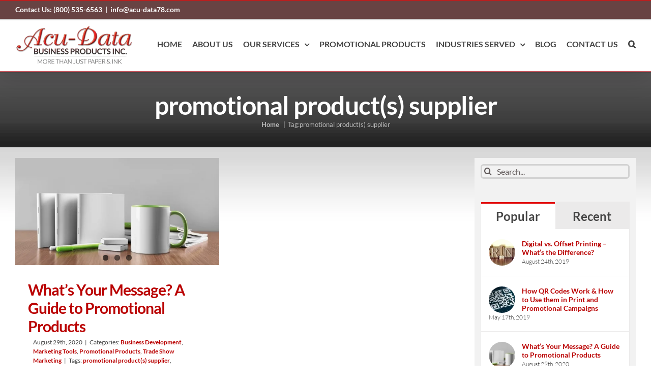

--- FILE ---
content_type: text/html; charset=UTF-8
request_url: https://www.acu-data78.com/tag/promotional-products-supplier-2/
body_size: 23020
content:
<!DOCTYPE html>
<html class="avada-html-layout-wide avada-html-header-position-top avada-html-is-archive awb-scroll" lang="en-US" prefix="og: http://ogp.me/ns# fb: http://ogp.me/ns/fb#">
<head>
	<meta http-equiv="X-UA-Compatible" content="IE=edge" />
	<meta http-equiv="Content-Type" content="text/html; charset=utf-8"/>
	<meta name="viewport" content="width=device-width, initial-scale=1, maximum-scale=1" />
	<title>promotional product(s) supplier &#8211; Acu-Data Business Products Inc.</title>
<meta name='robots' content='max-image-preview:large' />
<link rel="alternate" type="application/rss+xml" title="Acu-Data Business Products Inc. &raquo; Feed" href="https://www.acu-data78.com/feed/" />
<link rel="alternate" type="application/rss+xml" title="Acu-Data Business Products Inc. &raquo; Comments Feed" href="https://www.acu-data78.com/comments/feed/" />
					<link rel="shortcut icon" href="https://www.acu-data78.com/wp-content/uploads/2016/05/favicon.png" type="image/x-icon" />
		
					<!-- Apple Touch Icon -->
			<link rel="apple-touch-icon" sizes="180x180" href="https://www.acu-data78.com/wp-content/uploads/2016/05/favicon-2.png">
		
					<!-- Android Icon -->
			<link rel="icon" sizes="192x192" href="https://www.acu-data78.com/wp-content/uploads/2016/05/favicon-1.png">
		
					<!-- MS Edge Icon -->
			<meta name="msapplication-TileImage" content="https://www.acu-data78.com/wp-content/uploads/2016/05/favicon-3.png">
				<link rel="alternate" type="application/rss+xml" title="Acu-Data Business Products Inc. &raquo; promotional product(s) supplier Tag Feed" href="https://www.acu-data78.com/tag/promotional-products-supplier-2/feed/" />
				
		<meta property="og:locale" content="en_US"/>
		<meta property="og:type" content="article"/>
		<meta property="og:site_name" content="Acu-Data Business Products Inc."/>
		<meta property="og:title" content="  promotional product(s) supplier"/>
				<meta property="og:url" content="https://www.acu-data78.com/what-is-your-message-a-guide-to-promotional-products/"/>
																				<meta property="og:image" content="https://www.acu-data78.com/wp-content/uploads/2017/08/promotional-products-01.jpg"/>
		<meta property="og:image:width" content="1900"/>
		<meta property="og:image:height" content="1000"/>
		<meta property="og:image:type" content="image/jpeg"/>
				<!-- Shareaholic - https://www.shareaholic.com -->
<link rel='preload' href='//cdn.shareaholic.net/assets/pub/shareaholic.js' as='script'/>
<script data-no-minify='1' data-cfasync='false'>
_SHR_SETTINGS = {"endpoints":{"local_recs_url":"https:\/\/www.acu-data78.com\/wp-admin\/admin-ajax.php?action=shareaholic_permalink_related","ajax_url":"https:\/\/www.acu-data78.com\/wp-admin\/admin-ajax.php","share_counts_url":"https:\/\/www.acu-data78.com\/wp-admin\/admin-ajax.php?action=shareaholic_share_counts_api"},"site_id":"e3d352131ba36ec10f882cbda2df874b"};
</script>
<script data-no-minify='1' data-cfasync='false' src='//cdn.shareaholic.net/assets/pub/shareaholic.js' data-shr-siteid='e3d352131ba36ec10f882cbda2df874b' async ></script>

<!-- Shareaholic Content Tags -->
<meta name='shareaholic:site_name' content='Acu-Data Business Products Inc.' />
<meta name='shareaholic:language' content='en-US' />
<meta name='shareaholic:article_visibility' content='private' />
<meta name='shareaholic:site_id' content='e3d352131ba36ec10f882cbda2df874b' />
<meta name='shareaholic:wp_version' content='9.7.13' />

<!-- Shareaholic Content Tags End -->
<style id='wp-img-auto-sizes-contain-inline-css' type='text/css'>
img:is([sizes=auto i],[sizes^="auto," i]){contain-intrinsic-size:3000px 1500px}
/*# sourceURL=wp-img-auto-sizes-contain-inline-css */
</style>
<style id='wp-emoji-styles-inline-css' type='text/css'>

	img.wp-smiley, img.emoji {
		display: inline !important;
		border: none !important;
		box-shadow: none !important;
		height: 1em !important;
		width: 1em !important;
		margin: 0 0.07em !important;
		vertical-align: -0.1em !important;
		background: none !important;
		padding: 0 !important;
	}
/*# sourceURL=wp-emoji-styles-inline-css */
</style>
<style id='woocommerce-inline-inline-css' type='text/css'>
.woocommerce form .form-row .required { visibility: visible; }
/*# sourceURL=woocommerce-inline-inline-css */
</style>
<link rel='stylesheet' id='brands-styles-css' href='https://www.acu-data78.com/wp-content/plugins/woocommerce/assets/css/brands.css?ver=10.3.7' type='text/css' media='all' />
<link rel='stylesheet' id='fusion-dynamic-css-css' href='https://www.acu-data78.com/wp-content/uploads/fusion-styles/e41e2d441205e7f8195dd5a3e5fd5d21.min.css?ver=3.14' type='text/css' media='all' />
<!--n2css--><!--n2js--><script type="text/javascript" src="https://www.acu-data78.com/wp-includes/js/jquery/jquery.min.js?ver=3.7.1" id="jquery-core-js"></script>
<script type="text/javascript" src="https://www.acu-data78.com/wp-includes/js/jquery/jquery-migrate.min.js?ver=3.4.1" id="jquery-migrate-js"></script>
<script type="text/javascript" src="https://www.acu-data78.com/wp-content/plugins/woocommerce/assets/js/jquery-blockui/jquery.blockUI.min.js?ver=2.7.0-wc.10.3.7" id="wc-jquery-blockui-js" defer="defer" data-wp-strategy="defer"></script>
<script type="text/javascript" id="wc-add-to-cart-js-extra">
/* <![CDATA[ */
var wc_add_to_cart_params = {"ajax_url":"/wp-admin/admin-ajax.php","wc_ajax_url":"/?wc-ajax=%%endpoint%%","i18n_view_cart":"View cart","cart_url":"https://www.acu-data78.com/cart/","is_cart":"","cart_redirect_after_add":"yes"};
//# sourceURL=wc-add-to-cart-js-extra
/* ]]> */
</script>
<script type="text/javascript" src="https://www.acu-data78.com/wp-content/plugins/woocommerce/assets/js/frontend/add-to-cart.min.js?ver=10.3.7" id="wc-add-to-cart-js" defer="defer" data-wp-strategy="defer"></script>
<script type="text/javascript" src="https://www.acu-data78.com/wp-content/plugins/woocommerce/assets/js/js-cookie/js.cookie.min.js?ver=2.1.4-wc.10.3.7" id="wc-js-cookie-js" defer="defer" data-wp-strategy="defer"></script>
<script type="text/javascript" id="woocommerce-js-extra">
/* <![CDATA[ */
var woocommerce_params = {"ajax_url":"/wp-admin/admin-ajax.php","wc_ajax_url":"/?wc-ajax=%%endpoint%%","i18n_password_show":"Show password","i18n_password_hide":"Hide password"};
//# sourceURL=woocommerce-js-extra
/* ]]> */
</script>
<script type="text/javascript" src="https://www.acu-data78.com/wp-content/plugins/woocommerce/assets/js/frontend/woocommerce.min.js?ver=10.3.7" id="woocommerce-js" defer="defer" data-wp-strategy="defer"></script>
<link rel="https://api.w.org/" href="https://www.acu-data78.com/wp-json/" /><link rel="alternate" title="JSON" type="application/json" href="https://www.acu-data78.com/wp-json/wp/v2/tags/100" /><link rel="EditURI" type="application/rsd+xml" title="RSD" href="https://www.acu-data78.com/xmlrpc.php?rsd" />
<meta name="generator" content="WordPress 6.9" />
<meta name="generator" content="WooCommerce 10.3.7" />
<style type="text/css" id="css-fb-visibility">@media screen and (max-width: 640px){.fusion-no-small-visibility{display:none !important;}body .sm-text-align-center{text-align:center !important;}body .sm-text-align-left{text-align:left !important;}body .sm-text-align-right{text-align:right !important;}body .sm-text-align-justify{text-align:justify !important;}body .sm-flex-align-center{justify-content:center !important;}body .sm-flex-align-flex-start{justify-content:flex-start !important;}body .sm-flex-align-flex-end{justify-content:flex-end !important;}body .sm-mx-auto{margin-left:auto !important;margin-right:auto !important;}body .sm-ml-auto{margin-left:auto !important;}body .sm-mr-auto{margin-right:auto !important;}body .fusion-absolute-position-small{position:absolute;top:auto;width:100%;}.awb-sticky.awb-sticky-small{ position: sticky; top: var(--awb-sticky-offset,0); }}@media screen and (min-width: 641px) and (max-width: 1024px){.fusion-no-medium-visibility{display:none !important;}body .md-text-align-center{text-align:center !important;}body .md-text-align-left{text-align:left !important;}body .md-text-align-right{text-align:right !important;}body .md-text-align-justify{text-align:justify !important;}body .md-flex-align-center{justify-content:center !important;}body .md-flex-align-flex-start{justify-content:flex-start !important;}body .md-flex-align-flex-end{justify-content:flex-end !important;}body .md-mx-auto{margin-left:auto !important;margin-right:auto !important;}body .md-ml-auto{margin-left:auto !important;}body .md-mr-auto{margin-right:auto !important;}body .fusion-absolute-position-medium{position:absolute;top:auto;width:100%;}.awb-sticky.awb-sticky-medium{ position: sticky; top: var(--awb-sticky-offset,0); }}@media screen and (min-width: 1025px){.fusion-no-large-visibility{display:none !important;}body .lg-text-align-center{text-align:center !important;}body .lg-text-align-left{text-align:left !important;}body .lg-text-align-right{text-align:right !important;}body .lg-text-align-justify{text-align:justify !important;}body .lg-flex-align-center{justify-content:center !important;}body .lg-flex-align-flex-start{justify-content:flex-start !important;}body .lg-flex-align-flex-end{justify-content:flex-end !important;}body .lg-mx-auto{margin-left:auto !important;margin-right:auto !important;}body .lg-ml-auto{margin-left:auto !important;}body .lg-mr-auto{margin-right:auto !important;}body .fusion-absolute-position-large{position:absolute;top:auto;width:100%;}.awb-sticky.awb-sticky-large{ position: sticky; top: var(--awb-sticky-offset,0); }}</style>	<noscript><style>.woocommerce-product-gallery{ opacity: 1 !important; }</style></noscript>
			<style type="text/css" id="wp-custom-css">
			.fusion-logo img {
    max-width: 230px;
	  height:auto!important;
}

.fusion-header {
    height: auto!important;
}

header.fusion-header-wrapper.fusion-header-shadow ul#menu-main-new {
    padding-top: 12px !important;
    padding-bottom: 12px !important;
}
header.fusion-header-wrapper.fusion-header-shadow.fusion-is-sticky ul#menu-main-new {
    padding-top: 0px !important;
}
@media only screen and (max-width: 768px) and (min-width: 540px)  {
	.page-id-11327 h1#slide-12-layer-2 div {
    font-size: 42px !important;
    line-height: 46px !important;
}
}
@media only screen and (max-width: 1024px) and (min-width: 769px)  {.page-id-11327 h1#slide-12-layer-2 div {
    font-size: 60px !important;
}}
@media only screen and (max-width: 480px) {
	.page-id-11327 h1#slide-12-layer-2 div {
    font-size: 22px !important;
    line-height: 24px !important;
}
.page-id-11327 div#slide-12-layer-3 div {
    font-size: 18px !important;
    margin-left: -43px !important;
}
.page-id-11327 #slide-12-layer-8 a {
    box-shadow: 0 1px 0 #ffffff inset, 0 5px 0 #780404, 1px 7px 7px 3px rgba(0, 0, 0, 0.3) !important;
    background: #d83131;
    width: 165px !important;
    margin-right: 0px !important;
    display: inline;
    border-radius: 27px;
    color: #fff;
    background-image: linear-gradient( to top, #9e1616, #d83131 );
    border-color: #ffffff;
    font-size: 12px !important;
    float: left;
    margin-left: -84px !important;
    text-align: center !important;
    padding: 17px 40px !important;
}
.page-id-11327 #slide-12-layer-9 a {
    box-shadow: 0 1px 0 #ffffff inset, 0 5px 0 #780404, 1px 7px 7px 3px rgba(0, 0, 0, 0.3) !important;
    background: #d83131;
    width: 163px !important;
    margin-right: 39px !important;
    display: inline;
    border-radius: 27px;
    color: #fff;
    background-image: linear-gradient( to top, #9e1616, #d83131 );
    border-color: #ffffff;
    border-width: 0px;
    float: left;
    text-align: center !important;
    padding: 17px 40px !important;
    font-size: 12px !important;
}
.page-id-11327 div#slide-12-layer-5 {
    display: none !important;
}
	div#slide-12-layer-3 {
    margin-top: -20px !important;
}
div#slide-12-layer-8,div#slide-12-layer-9 {
    margin-top: -31px !important;
}
}
.crellyslider {
    margin: 0 auto;
    position: relative;
    white-space: unset !important;
}
div#slide-12-layer-5,h1#slide-12-layer-2 div,h1#slide-12-layer-2,div#slide-12-layer-3 div {
    white-space: unset !important;
}
@media only screen and (max-width: 768px) and (min-width: 467px)  {
#slide-12-layer-8 a {
    width: 152px !important;
    margin-right: 34px !important;
    display: inline;
    font-size: 14px !important;
}
}
@media only screen and (max-width: 765px) and (min-width: 467px)  {
.tp-caption.tp-hidden-caption, .tp-forcenotvisible, .tp-hide-revslider, .tp-parallax-wrap.tp-hidden-caption {
   visibility: visible !important;
    display: block !important;
}

}
#slider-6-slide-12-layer-8 a{
    box-shadow: 0 1px 0 #ffffff inset, 0 5px 0 #780404, 1px 7px 7px 3px rgba(0, 0, 0, 0.3) !important;
    background: #d83131;
    width: 250px !important;
    margin-right: 26px !important;
    display: inline;
    border-radius: 27px;
    color: #fff;
    background-image: linear-gradient( to top, #9e1616, #d83131 );
    border-color: #ffffff;
    border-width: 0px;
    float: left;
    text-align: center !important;
    padding: 17px 40px !important;
    transition: none 0s ease 0s;
    text-align: inherit;
    line-height: 22px;
    border-width: 0px;
    margin: 0px 26px 0px 0px;
    letter-spacing: 0px;
    font-weight: 600;
    font-size: 20px;
}
#slider-6-slide-12-layer-9 a{
    box-shadow: 0 1px 0 #ffffff inset, 0 5px 0 #780404, 1px 7px 7px 3px rgba(0, 0, 0, 0.3) !important;
    background: #d83131;
    width: 250px !important;
    margin-right: 26px !important;
    display: inline;
    border-radius: 27px;
    color: #fff;
    background-image: linear-gradient( to top, #9e1616, #d83131 );
    border-color: #ffffff;
    border-width: 0px;
    float: left;
    text-align: center !important;
    padding: 17px 40px !important;
    transition: none 0s ease 0s;
    text-align: inherit;
    line-height: 22px;
    border-width: 0px;
    margin: 0px 26px 0px 0px;
    letter-spacing: 0px;
    font-weight: 600;
    font-size: 20px;
}

/* -------SMART SLIDER------ */

.n-uc-T41ApbK0NWJ4 {
background-color: rgba(2, 2, 2, 0.5) !important;
background-blend-mode: overlay !important;
}

.main-header-text h1{
	font-family: Lato, Arial, Helvetica, "sans-serif" !important;
    height: auto !important;
    color: rgb(255, 255, 255) !important;
    text-decoration: none !important;
    white-space: normal;
    width: 100% !important;
    min-height: 0px;
    min-width: 0px;
    max-height: none;
    max-width: none;
    text-align: center !important;
    line-height: 40px !important;
    letter-spacing: -1px !important;
    font-weight: 700 !important;
    font-size: 75px !important;
    backdrop-filter: none;
    filter: none;
    transform-origin: 50% 50%;
    opacity: 1;
    transform: translate(0px, 0px);
    visibility: visible;
	text-shadow: rgb(0, 0, 0) 2px 2px 4px !important;
}

.second-heading p{
	z-index: 6;
    font-family: Lato, Arial, Helvetica, "sans-serif" !important;
    height: auto;
    width: auto;
    text-decoration: none;
    white-space: nowrap !important;
    min-height: 0px !important;
    min-width: 0px !important;
    max-height: none;
    max-width: none;
    text-align: inherit;
    line-height: 22px !important;
    letter-spacing: -1px !important;
    font-weight: 900;
    font-size: 40px !important;
    backdrop-filter: none !important;
    filter: none !important;
    transform-origin: 50% 50% !important;
    opacity: 1 !important;
    transform: translate(0px, 0px) !important;
    visibility: visible !important;
	color:#FF0000 !important;text-shadow:2px 2px 4px #000000 !important;
}
.two-buttons-header a{
	box-shadow: 0 1px 0 #ffffff inset, 0 5px 0 #780404, 1px 7px 7px 3px rgba(0, 0, 0, 0.3) !important;
    background: #d83131 !important;
    width: 200px !important;
/*     margin-right: 26px !important; */
    display: inline !important;
    border-radius: 29px !important;
    color: #fff;
    background-image: linear-gradient( to top, #9e1616, #d83131 ) !important;
    border-color: #ffffff !important;
    border-width: 0px !important;
    float: left !important;
    text-align: center !important;
    padding: 17px 25px !important;
    transition: none 0s ease 0s;
    text-align: inherit;
    line-height: 26px !important;
    border-width: 0px !important;
    letter-spacing: 0px !important;
    font-weight: 600 !important;
    font-size: 20px !important;
	max-width:250px !important;
	
}
.two-buttons-header div a {
    margin: 0px 20px;
}
@media only screen and (max-width: 480px) {
.second-heading div div p {
    font-size: 20px !important;
	letter-spacing:-1px !important;
}
	
	.main-header-text h1{
		font-size: 35px !important;
		line-height:1em !important
		
	}
	
	.header-paragh-style p{
		font-size: 13px !important;
		line-height:16px !important;
		max-height:328px !important;
	}
	
	.two-buttons-header a{
		margin-right 0px !important
	}
	

}

@media only screen and (max-width: 1024px) and (min-width: 769px) {
	.main-header-text h1{
		font-size: 60px !important;
		line-height:65px !important
		
	}
	
}

@media only screen and (max-width: 768px) and (min-width: 481px)  {
	
.second-heading div div p {
    font-size: 30px !important;
	letter-spacing:-1px !important;
}
	
	.main-header-text h1{
		font-size: 39px !important;
		line-height:44px !important
		
	}
	
	.header-paragh-style p{
		font-size: 19px !important;
		line-height:27px !important;
		max-height:328px !important;
	}
	
	.two-buttons-header a{
		margin-right 0px !important
	}
	
}		</style>
				<script type="text/javascript">
			var doc = document.documentElement;
			doc.setAttribute( 'data-useragent', navigator.userAgent );
		</script>
		<!-- Google tag (gtag.js) -->
<script async src="https://www.googletagmanager.com/gtag/js?id=G-67TCKHCM1S"></script>
<script>
  window.dataLayer = window.dataLayer || [];
  function gtag(){dataLayer.push(arguments);}
  gtag('js', new Date());

  gtag('config', 'G-67TCKHCM1S');
</script>
	<!--script src="//ajax.googleapis.com/ajax/libs/jquery/1.11.0/jquery.min.js"></script-->

	<meta name="google-site-verification" value="DkSkYDHT8WTsoYz3GlQW9CqszBudxsBq9VNVvbvofdc" />

<meta name="msvalidate.01" content="7A48E7DE6F3CA16D5808984FC0924669" />

<link rel="stylesheet" href="https://cdnjs.cloudflare.com/ajax/libs/font-awesome/4.7.0/css/font-awesome.min.css">	
<link rel='stylesheet' id='wc-blocks-style-css' href='https://www.acu-data78.com/wp-content/plugins/woocommerce/assets/client/blocks/wc-blocks.css?ver=wc-10.3.7' type='text/css' media='all' />
<style id='global-styles-inline-css' type='text/css'>
:root{--wp--preset--aspect-ratio--square: 1;--wp--preset--aspect-ratio--4-3: 4/3;--wp--preset--aspect-ratio--3-4: 3/4;--wp--preset--aspect-ratio--3-2: 3/2;--wp--preset--aspect-ratio--2-3: 2/3;--wp--preset--aspect-ratio--16-9: 16/9;--wp--preset--aspect-ratio--9-16: 9/16;--wp--preset--color--black: #000000;--wp--preset--color--cyan-bluish-gray: #abb8c3;--wp--preset--color--white: #ffffff;--wp--preset--color--pale-pink: #f78da7;--wp--preset--color--vivid-red: #cf2e2e;--wp--preset--color--luminous-vivid-orange: #ff6900;--wp--preset--color--luminous-vivid-amber: #fcb900;--wp--preset--color--light-green-cyan: #7bdcb5;--wp--preset--color--vivid-green-cyan: #00d084;--wp--preset--color--pale-cyan-blue: #8ed1fc;--wp--preset--color--vivid-cyan-blue: #0693e3;--wp--preset--color--vivid-purple: #9b51e0;--wp--preset--color--awb-color-1: rgba(255,255,255,1);--wp--preset--color--awb-color-2: rgba(249,249,251,1);--wp--preset--color--awb-color-3: rgba(242,243,245,1);--wp--preset--color--awb-color-4: rgba(101,189,125,1);--wp--preset--color--awb-color-5: rgba(25,143,217,1);--wp--preset--color--awb-color-6: rgba(67,69,73,1);--wp--preset--color--awb-color-7: rgba(33,35,38,1);--wp--preset--color--awb-color-8: rgba(20,22,23,1);--wp--preset--gradient--vivid-cyan-blue-to-vivid-purple: linear-gradient(135deg,rgb(6,147,227) 0%,rgb(155,81,224) 100%);--wp--preset--gradient--light-green-cyan-to-vivid-green-cyan: linear-gradient(135deg,rgb(122,220,180) 0%,rgb(0,208,130) 100%);--wp--preset--gradient--luminous-vivid-amber-to-luminous-vivid-orange: linear-gradient(135deg,rgb(252,185,0) 0%,rgb(255,105,0) 100%);--wp--preset--gradient--luminous-vivid-orange-to-vivid-red: linear-gradient(135deg,rgb(255,105,0) 0%,rgb(207,46,46) 100%);--wp--preset--gradient--very-light-gray-to-cyan-bluish-gray: linear-gradient(135deg,rgb(238,238,238) 0%,rgb(169,184,195) 100%);--wp--preset--gradient--cool-to-warm-spectrum: linear-gradient(135deg,rgb(74,234,220) 0%,rgb(151,120,209) 20%,rgb(207,42,186) 40%,rgb(238,44,130) 60%,rgb(251,105,98) 80%,rgb(254,248,76) 100%);--wp--preset--gradient--blush-light-purple: linear-gradient(135deg,rgb(255,206,236) 0%,rgb(152,150,240) 100%);--wp--preset--gradient--blush-bordeaux: linear-gradient(135deg,rgb(254,205,165) 0%,rgb(254,45,45) 50%,rgb(107,0,62) 100%);--wp--preset--gradient--luminous-dusk: linear-gradient(135deg,rgb(255,203,112) 0%,rgb(199,81,192) 50%,rgb(65,88,208) 100%);--wp--preset--gradient--pale-ocean: linear-gradient(135deg,rgb(255,245,203) 0%,rgb(182,227,212) 50%,rgb(51,167,181) 100%);--wp--preset--gradient--electric-grass: linear-gradient(135deg,rgb(202,248,128) 0%,rgb(113,206,126) 100%);--wp--preset--gradient--midnight: linear-gradient(135deg,rgb(2,3,129) 0%,rgb(40,116,252) 100%);--wp--preset--font-size--small: 12px;--wp--preset--font-size--medium: 20px;--wp--preset--font-size--large: 24px;--wp--preset--font-size--x-large: 42px;--wp--preset--font-size--normal: 16px;--wp--preset--font-size--xlarge: 32px;--wp--preset--font-size--huge: 48px;--wp--preset--spacing--20: 0.44rem;--wp--preset--spacing--30: 0.67rem;--wp--preset--spacing--40: 1rem;--wp--preset--spacing--50: 1.5rem;--wp--preset--spacing--60: 2.25rem;--wp--preset--spacing--70: 3.38rem;--wp--preset--spacing--80: 5.06rem;--wp--preset--shadow--natural: 6px 6px 9px rgba(0, 0, 0, 0.2);--wp--preset--shadow--deep: 12px 12px 50px rgba(0, 0, 0, 0.4);--wp--preset--shadow--sharp: 6px 6px 0px rgba(0, 0, 0, 0.2);--wp--preset--shadow--outlined: 6px 6px 0px -3px rgb(255, 255, 255), 6px 6px rgb(0, 0, 0);--wp--preset--shadow--crisp: 6px 6px 0px rgb(0, 0, 0);}:where(.is-layout-flex){gap: 0.5em;}:where(.is-layout-grid){gap: 0.5em;}body .is-layout-flex{display: flex;}.is-layout-flex{flex-wrap: wrap;align-items: center;}.is-layout-flex > :is(*, div){margin: 0;}body .is-layout-grid{display: grid;}.is-layout-grid > :is(*, div){margin: 0;}:where(.wp-block-columns.is-layout-flex){gap: 2em;}:where(.wp-block-columns.is-layout-grid){gap: 2em;}:where(.wp-block-post-template.is-layout-flex){gap: 1.25em;}:where(.wp-block-post-template.is-layout-grid){gap: 1.25em;}.has-black-color{color: var(--wp--preset--color--black) !important;}.has-cyan-bluish-gray-color{color: var(--wp--preset--color--cyan-bluish-gray) !important;}.has-white-color{color: var(--wp--preset--color--white) !important;}.has-pale-pink-color{color: var(--wp--preset--color--pale-pink) !important;}.has-vivid-red-color{color: var(--wp--preset--color--vivid-red) !important;}.has-luminous-vivid-orange-color{color: var(--wp--preset--color--luminous-vivid-orange) !important;}.has-luminous-vivid-amber-color{color: var(--wp--preset--color--luminous-vivid-amber) !important;}.has-light-green-cyan-color{color: var(--wp--preset--color--light-green-cyan) !important;}.has-vivid-green-cyan-color{color: var(--wp--preset--color--vivid-green-cyan) !important;}.has-pale-cyan-blue-color{color: var(--wp--preset--color--pale-cyan-blue) !important;}.has-vivid-cyan-blue-color{color: var(--wp--preset--color--vivid-cyan-blue) !important;}.has-vivid-purple-color{color: var(--wp--preset--color--vivid-purple) !important;}.has-black-background-color{background-color: var(--wp--preset--color--black) !important;}.has-cyan-bluish-gray-background-color{background-color: var(--wp--preset--color--cyan-bluish-gray) !important;}.has-white-background-color{background-color: var(--wp--preset--color--white) !important;}.has-pale-pink-background-color{background-color: var(--wp--preset--color--pale-pink) !important;}.has-vivid-red-background-color{background-color: var(--wp--preset--color--vivid-red) !important;}.has-luminous-vivid-orange-background-color{background-color: var(--wp--preset--color--luminous-vivid-orange) !important;}.has-luminous-vivid-amber-background-color{background-color: var(--wp--preset--color--luminous-vivid-amber) !important;}.has-light-green-cyan-background-color{background-color: var(--wp--preset--color--light-green-cyan) !important;}.has-vivid-green-cyan-background-color{background-color: var(--wp--preset--color--vivid-green-cyan) !important;}.has-pale-cyan-blue-background-color{background-color: var(--wp--preset--color--pale-cyan-blue) !important;}.has-vivid-cyan-blue-background-color{background-color: var(--wp--preset--color--vivid-cyan-blue) !important;}.has-vivid-purple-background-color{background-color: var(--wp--preset--color--vivid-purple) !important;}.has-black-border-color{border-color: var(--wp--preset--color--black) !important;}.has-cyan-bluish-gray-border-color{border-color: var(--wp--preset--color--cyan-bluish-gray) !important;}.has-white-border-color{border-color: var(--wp--preset--color--white) !important;}.has-pale-pink-border-color{border-color: var(--wp--preset--color--pale-pink) !important;}.has-vivid-red-border-color{border-color: var(--wp--preset--color--vivid-red) !important;}.has-luminous-vivid-orange-border-color{border-color: var(--wp--preset--color--luminous-vivid-orange) !important;}.has-luminous-vivid-amber-border-color{border-color: var(--wp--preset--color--luminous-vivid-amber) !important;}.has-light-green-cyan-border-color{border-color: var(--wp--preset--color--light-green-cyan) !important;}.has-vivid-green-cyan-border-color{border-color: var(--wp--preset--color--vivid-green-cyan) !important;}.has-pale-cyan-blue-border-color{border-color: var(--wp--preset--color--pale-cyan-blue) !important;}.has-vivid-cyan-blue-border-color{border-color: var(--wp--preset--color--vivid-cyan-blue) !important;}.has-vivid-purple-border-color{border-color: var(--wp--preset--color--vivid-purple) !important;}.has-vivid-cyan-blue-to-vivid-purple-gradient-background{background: var(--wp--preset--gradient--vivid-cyan-blue-to-vivid-purple) !important;}.has-light-green-cyan-to-vivid-green-cyan-gradient-background{background: var(--wp--preset--gradient--light-green-cyan-to-vivid-green-cyan) !important;}.has-luminous-vivid-amber-to-luminous-vivid-orange-gradient-background{background: var(--wp--preset--gradient--luminous-vivid-amber-to-luminous-vivid-orange) !important;}.has-luminous-vivid-orange-to-vivid-red-gradient-background{background: var(--wp--preset--gradient--luminous-vivid-orange-to-vivid-red) !important;}.has-very-light-gray-to-cyan-bluish-gray-gradient-background{background: var(--wp--preset--gradient--very-light-gray-to-cyan-bluish-gray) !important;}.has-cool-to-warm-spectrum-gradient-background{background: var(--wp--preset--gradient--cool-to-warm-spectrum) !important;}.has-blush-light-purple-gradient-background{background: var(--wp--preset--gradient--blush-light-purple) !important;}.has-blush-bordeaux-gradient-background{background: var(--wp--preset--gradient--blush-bordeaux) !important;}.has-luminous-dusk-gradient-background{background: var(--wp--preset--gradient--luminous-dusk) !important;}.has-pale-ocean-gradient-background{background: var(--wp--preset--gradient--pale-ocean) !important;}.has-electric-grass-gradient-background{background: var(--wp--preset--gradient--electric-grass) !important;}.has-midnight-gradient-background{background: var(--wp--preset--gradient--midnight) !important;}.has-small-font-size{font-size: var(--wp--preset--font-size--small) !important;}.has-medium-font-size{font-size: var(--wp--preset--font-size--medium) !important;}.has-large-font-size{font-size: var(--wp--preset--font-size--large) !important;}.has-x-large-font-size{font-size: var(--wp--preset--font-size--x-large) !important;}
/*# sourceURL=global-styles-inline-css */
</style>
</head>

<body data-rsssl=1 class="archive tag tag-promotional-products-supplier-2 tag-100 wp-theme-Avada wp-child-theme-avada-child theme-Avada woocommerce-no-js has-sidebar fusion-image-hovers fusion-pagination-sizing fusion-button_type-flat fusion-button_span-no fusion-button_gradient-linear avada-image-rollover-circle-no avada-image-rollover-no fusion-body ltr fusion-sticky-header no-mobile-slidingbar fusion-disable-outline fusion-sub-menu-fade mobile-logo-pos-left layout-wide-mode avada-has-boxed-modal-shadow-none layout-scroll-offset-full avada-has-zero-margin-offset-top fusion-top-header menu-text-align-right fusion-woo-product-design-clean fusion-woo-shop-page-columns-4 fusion-woo-related-columns-4 fusion-woo-archive-page-columns-3 avada-has-woo-gallery-disabled woo-sale-badge-circle woo-outofstock-badge-top_bar mobile-menu-design-modern fusion-show-pagination-text fusion-header-layout-v3 avada-responsive avada-footer-fx-bg-parallax avada-menu-highlight-style-bar fusion-search-form-clean fusion-main-menu-search-overlay fusion-avatar-circle avada-sticky-shrinkage avada-dropdown-styles avada-blog-layout-large alternate avada-blog-archive-layout-grid avada-header-shadow-yes avada-menu-icon-position-left avada-has-megamenu-shadow avada-has-mainmenu-dropdown-divider avada-has-pagetitle-100-width avada-has-pagetitle-bg-full avada-has-main-nav-search-icon avada-has-breadcrumb-mobile-hidden avada-has-page-title-mobile-height-auto avada-has-pagetitlebar-retina-bg-image avada-has-titlebar-bar_and_content avada-has-footer-widget-bg-image avada-has-transparent-timeline_color avada-has-pagination-padding avada-flyout-menu-direction-fade avada-ec-views-v1" data-awb-post-id="13152">
		<a class="skip-link screen-reader-text" href="#content">Skip to content</a>

	<div id="boxed-wrapper">
		<div class="fusion-sides-frame"></div>
		<div id="wrapper" class="fusion-wrapper">
			<div id="home" style="position:relative;top:-1px;"></div>
			
			<header class="fusion-header-wrapper fusion-header-shadow">
				<div class="fusion-header-v3 fusion-logo-alignment fusion-logo-left fusion-sticky-menu- fusion-sticky-logo-1 fusion-mobile-logo-1  fusion-mobile-menu-design-modern">
					
<div class="fusion-secondary-header">
	<div class="fusion-row">
					<div class="fusion-alignleft">
				<div class="fusion-contact-info"><span class="fusion-contact-info-phone-number"><a href="tel:+1-800-535-6563" target="_blank" style="color:#fff;"><span style="font-weight:900;">Contact Us: </span>(800) 535-6563</a></span><span class="fusion-header-separator">|</span><span class="fusion-contact-info-email-address"><a href="mailto:&#105;&#110;fo&#64;&#97;&#99;&#117;&#45;&#100;&#97;&#116;a&#55;8&#46;&#99;om">&#105;&#110;fo&#64;&#97;&#99;&#117;&#45;&#100;&#97;&#116;a&#55;8&#46;&#99;om</a></span></div>			</div>
							<div class="fusion-alignright">
				<nav class="fusion-secondary-menu" role="navigation" aria-label="Secondary Menu"></nav><nav class="fusion-mobile-nav-holder fusion-mobile-menu-text-align-left" aria-label="Secondary Mobile Menu"></nav>			</div>
			</div>
</div>
<div class="fusion-header-sticky-height"></div>
<div class="fusion-header">
	<div class="fusion-row">
					<div class="fusion-logo" data-margin-top="12px" data-margin-bottom="12px" data-margin-left="0px" data-margin-right="0px">
			<a class="fusion-logo-link"  href="https://www.acu-data78.com/" >

						<!-- standard logo -->
			<img src="https://www.acu-data78.com/wp-content/uploads/2016/05/acudata-logo-325.png" srcset="https://www.acu-data78.com/wp-content/uploads/2016/05/acudata-logo-325.png 1x, https://www.acu-data78.com/wp-content/uploads/2016/05/acudata-logo-500.png 2x" width="325" height="107" style="max-height:107px;height:auto;" alt="Acu-Data Business Products Inc. Logo" data-retina_logo_url="https://www.acu-data78.com/wp-content/uploads/2016/05/acudata-logo-500.png" class="fusion-standard-logo" />

											<!-- mobile logo -->
				<img src="https://www.acu-data78.com/wp-content/uploads/2016/05/acudata-logo-150.png" srcset="https://www.acu-data78.com/wp-content/uploads/2016/05/acudata-logo-150.png 1x, https://www.acu-data78.com/wp-content/uploads/2016/05/acudata-logo-sticky-rt-300.png 2x" width="150" height="49" style="max-height:49px;height:auto;" alt="Acu-Data Business Products Inc. Logo" data-retina_logo_url="https://www.acu-data78.com/wp-content/uploads/2016/05/acudata-logo-sticky-rt-300.png" class="fusion-mobile-logo" />
			
											<!-- sticky header logo -->
				<img src="https://www.acu-data78.com/wp-content/uploads/2016/05/acudata-logo-150.png" srcset="https://www.acu-data78.com/wp-content/uploads/2016/05/acudata-logo-150.png 1x, https://www.acu-data78.com/wp-content/uploads/2016/05/acudata-logo-sticky-rt-300.png 2x" width="150" height="49" style="max-height:49px;height:auto;" alt="Acu-Data Business Products Inc. Logo" data-retina_logo_url="https://www.acu-data78.com/wp-content/uploads/2016/05/acudata-logo-sticky-rt-300.png" class="fusion-sticky-logo" />
					</a>
		</div>		<nav class="fusion-main-menu" aria-label="Main Menu"><div class="fusion-overlay-search">		<form role="search" class="searchform fusion-search-form  fusion-search-form-clean" method="get" action="https://www.acu-data78.com/">
			<div class="fusion-search-form-content">

				
				<div class="fusion-search-field search-field">
					<label><span class="screen-reader-text">Search for:</span>
													<input type="search" value="" name="s" class="s" placeholder="Search..." required aria-required="true" aria-label="Search..."/>
											</label>
				</div>
				<div class="fusion-search-button search-button">
					<input type="submit" class="fusion-search-submit searchsubmit" aria-label="Search" value="&#xf002;" />
									</div>

				
			</div>


			
		</form>
		<div class="fusion-search-spacer"></div><a href="#" role="button" aria-label="Close Search" class="fusion-close-search"></a></div><ul id="menu-main-new" class="fusion-menu"><li  id="menu-item-11526"  class="menu-item menu-item-type-post_type menu-item-object-page menu-item-home menu-item-11526"  data-item-id="11526"><a  href="https://www.acu-data78.com/" class="fusion-bar-highlight"><span class="menu-text">HOME</span></a></li><li  id="menu-item-11821"  class="menu-item menu-item-type-post_type menu-item-object-page menu-item-11821"  data-item-id="11821"><a  href="https://www.acu-data78.com/about-us/" class="fusion-bar-highlight"><span class="menu-text">ABOUT US</span></a></li><li  id="menu-item-12090"  class="menu-item menu-item-type-post_type menu-item-object-page menu-item-has-children menu-item-12090 fusion-dropdown-menu"  data-item-id="12090"><a  href="https://www.acu-data78.com/services/" class="fusion-bar-highlight"><span class="menu-text">OUR SERVICES</span> <span class="fusion-caret"><i class="fusion-dropdown-indicator" aria-hidden="true"></i></span></a><ul class="sub-menu"><li  id="menu-item-11852"  class="menu-item menu-item-type-post_type menu-item-object-page menu-item-11852 fusion-dropdown-submenu" ><a  href="https://www.acu-data78.com/services/printing-services/" class="fusion-bar-highlight"><span>COMMERCIAL PRINTING &#8211; STAMPS &#8211; LABELS</span></a></li><li  id="menu-item-11835"  class="menu-item menu-item-type-post_type menu-item-object-page menu-item-11835 fusion-dropdown-submenu" ><a  href="https://www.acu-data78.com/services/business-forms/" class="fusion-bar-highlight"><span>BUSINESS FORMS</span></a></li><li  id="menu-item-12093"  class="menu-item menu-item-type-post_type menu-item-object-page menu-item-12093 fusion-dropdown-submenu" ><a  href="https://www.acu-data78.com/services/finishing-services/" class="fusion-bar-highlight"><span>FINISHING SERVICES</span></a></li><li  id="menu-item-12092"  class="menu-item menu-item-type-post_type menu-item-object-page menu-item-12092 fusion-dropdown-submenu" ><a  href="https://www.acu-data78.com/services/warehousing-and-fulfillment/" class="fusion-bar-highlight"><span>WAREHOUSING &#038; FULFILLMENT</span></a></li></ul></li><li  id="menu-item-11846"  class="menu-item menu-item-type-post_type menu-item-object-page menu-item-11846"  data-item-id="11846"><a  href="https://www.acu-data78.com/services/promotional-products/" class="fusion-bar-highlight"><span class="menu-text">PROMOTIONAL PRODUCTS</span></a></li><li  id="menu-item-11916"  class="menu-item menu-item-type-post_type menu-item-object-page menu-item-has-children menu-item-11916 fusion-dropdown-menu"  data-item-id="11916"><a  href="https://www.acu-data78.com/industries-served/" class="fusion-bar-highlight"><span class="menu-text">INDUSTRIES SERVED</span> <span class="fusion-caret"><i class="fusion-dropdown-indicator" aria-hidden="true"></i></span></a><ul class="sub-menu"><li  id="menu-item-11882"  class="menu-item menu-item-type-post_type menu-item-object-page menu-item-11882 fusion-dropdown-submenu" ><a  href="https://www.acu-data78.com/industries-served/healthcare/" class="fusion-bar-highlight"><span>HEALTH CARE &#038; RELATED SERVICES</span></a></li><li  id="menu-item-11881"  class="menu-item menu-item-type-post_type menu-item-object-page menu-item-11881 fusion-dropdown-submenu" ><a  href="https://www.acu-data78.com/industries-served/oil-gas-electric/" class="fusion-bar-highlight"><span>OIL DEALERS, GAS, &#038; ELECTRIC</span></a></li><li  id="menu-item-11880"  class="menu-item menu-item-type-post_type menu-item-object-page menu-item-11880 fusion-dropdown-submenu" ><a  href="https://www.acu-data78.com/industries-served/real-estate-brokers/" class="fusion-bar-highlight"><span>REAL ESTATE BROKERS</span></a></li></ul></li><li  id="menu-item-12091"  class="menu-item menu-item-type-post_type menu-item-object-page current_page_parent menu-item-12091"  data-item-id="12091"><a  href="https://www.acu-data78.com/blog/" class="fusion-bar-highlight"><span class="menu-text">BLOG</span></a></li><li  id="menu-item-11868"  class="menu-item menu-item-type-post_type menu-item-object-page menu-item-11868"  data-item-id="11868"><a  href="https://www.acu-data78.com/contact-us/" class="fusion-bar-highlight"><span class="menu-text">CONTACT US</span></a></li><li class="fusion-custom-menu-item fusion-main-menu-search fusion-search-overlay"><a class="fusion-main-menu-icon fusion-bar-highlight" href="#" aria-label="Search" data-title="Search" title="Search" role="button" aria-expanded="false"></a></li></ul></nav>	<div class="fusion-mobile-menu-icons">
							<a href="#" class="fusion-icon awb-icon-bars" aria-label="Toggle mobile menu" aria-expanded="false"></a>
		
		
		
			</div>

<nav class="fusion-mobile-nav-holder fusion-mobile-menu-text-align-left" aria-label="Main Menu Mobile"></nav>

					</div>
</div>
				</div>
				<div class="fusion-clearfix"></div>
			</header>
						
					<div id="sliders-container" class="fusion-slider-visibility">
					</div>
				
			
			<div class="avada-page-titlebar-wrapper">
				<section class="avada-page-titlebar-wrapper" aria-label="Page Title Bar">
	<div class="fusion-page-title-bar fusion-page-title-bar-none fusion-page-title-bar-center">
		<div class="fusion-page-title-row">
			<div class="fusion-page-title-wrapper">
				<div class="fusion-page-title-captions">

																							<h1 class="entry-title">promotional product(s) supplier</h1>

											
																		<div class="fusion-page-title-secondary">
								<nav class="fusion-breadcrumbs" aria-label="Breadcrumb"><ol class="awb-breadcrumb-list"><li class="fusion-breadcrumb-item awb-breadcrumb-sep awb-home" ><a href="https://www.acu-data78.com" class="fusion-breadcrumb-link"><span >Home</span></a></li><li class="fusion-breadcrumb-item" ><span >Tag:</span></li><li class="fusion-breadcrumb-item"  aria-current="page"><span  class="breadcrumb-leaf">promotional product(s) supplier</span></li></ol></nav>							</div>
											
				</div>

				
			</div>
		</div>
	</div>
</section>
			</div>

						<main id="main" class="clearfix ">
				<div class="fusion-row" style="">
<section id="content" class="" style="float: left;">
	
	<div id="posts-container" class="fusion-blog-archive fusion-blog-layout-grid-wrapper fusion-blog-infinite fusion-clearfix">
	<div class="fusion-posts-container fusion-blog-layout-grid fusion-blog-layout-grid-2 isotope fusion-posts-container-infinite " data-pages="1">
		
		
													<article id="post-13152" class="fusion-post-grid  post fusion-clearfix post-13152 type-post status-publish format-standard has-post-thumbnail hentry category-business-development category-marketing-tools category-promotional-products category-trade-show-marketing tag-promotional-products-supplier-2 tag-promotional-products">
														<div class="fusion-post-wrapper">
				
				
				
									
		<div class="fusion-flexslider flexslider fusion-flexslider-loading fusion-post-slideshow">
		<ul class="slides">
																		<li><div  class="fusion-image-wrapper" aria-haspopup="true">
							<a href="https://www.acu-data78.com/what-is-your-message-a-guide-to-promotional-products/" aria-label="What&#8217;s Your Message? A Guide to Promotional Products">
							<img width="1900" height="1000" src="https://www.acu-data78.com/wp-content/uploads/2017/08/promotional-products-01.jpg" class="attachment-full size-full wp-post-image" alt="" decoding="async" fetchpriority="high" srcset="https://www.acu-data78.com/wp-content/uploads/2017/08/promotional-products-01-200x105.jpg 200w, https://www.acu-data78.com/wp-content/uploads/2017/08/promotional-products-01-400x211.jpg 400w, https://www.acu-data78.com/wp-content/uploads/2017/08/promotional-products-01-600x316.jpg 600w, https://www.acu-data78.com/wp-content/uploads/2017/08/promotional-products-01-800x421.jpg 800w, https://www.acu-data78.com/wp-content/uploads/2017/08/promotional-products-01-1200x632.jpg 1200w, https://www.acu-data78.com/wp-content/uploads/2017/08/promotional-products-01.jpg 1900w" sizes="(min-width: 2200px) 100vw, (min-width: 722px) 431px, (min-width: 640px) 722px, " />			</a>
							</div>
</li>
																																										<li>
							<div class="fusion-image-wrapper">
								<a href="https://www.acu-data78.com/what-is-your-message-a-guide-to-promotional-products/" aria-label="What&#8217;s Your Message? A Guide to Promotional Products">
																		<img decoding="async" width="1900" height="1000" src="https://www.acu-data78.com/wp-content/uploads/2017/08/promotional-products-02.jpg" alt="" class="wp-image-13167" role="presentation" srcset="https://www.acu-data78.com/wp-content/uploads/2017/08/promotional-products-02-200x105.jpg 200w, https://www.acu-data78.com/wp-content/uploads/2017/08/promotional-products-02-400x211.jpg 400w, https://www.acu-data78.com/wp-content/uploads/2017/08/promotional-products-02-600x316.jpg 600w, https://www.acu-data78.com/wp-content/uploads/2017/08/promotional-products-02-800x421.jpg 800w, https://www.acu-data78.com/wp-content/uploads/2017/08/promotional-products-02-1200x632.jpg 1200w, https://www.acu-data78.com/wp-content/uploads/2017/08/promotional-products-02.jpg 1900w" sizes="(min-width: 2200px) 100vw, (min-width: 722px) 431px, (min-width: 640px) 722px, " />								</a>
								<a style="display:none;" href="https://www.acu-data78.com/wp-content/uploads/2017/08/promotional-products-02.jpg" data-rel="iLightbox[gallery13152]"  title="" data-title="promotional-products-02" data-caption="">
																	</a>
							</div>
						</li>
																																													<li>
							<div class="fusion-image-wrapper">
								<a href="https://www.acu-data78.com/what-is-your-message-a-guide-to-promotional-products/" aria-label="What&#8217;s Your Message? A Guide to Promotional Products">
																		<img decoding="async" width="1900" height="1000" src="https://www.acu-data78.com/wp-content/uploads/2017/08/promotional-products-03.jpg" alt="" class="wp-image-13166" role="presentation" srcset="https://www.acu-data78.com/wp-content/uploads/2017/08/promotional-products-03-200x105.jpg 200w, https://www.acu-data78.com/wp-content/uploads/2017/08/promotional-products-03-400x211.jpg 400w, https://www.acu-data78.com/wp-content/uploads/2017/08/promotional-products-03-600x316.jpg 600w, https://www.acu-data78.com/wp-content/uploads/2017/08/promotional-products-03-800x421.jpg 800w, https://www.acu-data78.com/wp-content/uploads/2017/08/promotional-products-03-1200x632.jpg 1200w, https://www.acu-data78.com/wp-content/uploads/2017/08/promotional-products-03.jpg 1900w" sizes="(min-width: 2200px) 100vw, (min-width: 722px) 431px, (min-width: 640px) 722px, " />								</a>
								<a style="display:none;" href="https://www.acu-data78.com/wp-content/uploads/2017/08/promotional-products-03.jpg" data-rel="iLightbox[gallery13152]"  title="" data-title="promotional-products-03" data-caption="">
																	</a>
							</div>
						</li>
																																																			</ul>
	</div>
				
														<div class="fusion-post-content-wrapper">
				
				
				<div class="fusion-post-content post-content">
					<h2 class="entry-title fusion-post-title"><a href="https://www.acu-data78.com/what-is-your-message-a-guide-to-promotional-products/">What&#8217;s Your Message? A Guide to Promotional Products</a></h2>
																<p class="fusion-single-line-meta"><span class="vcard rich-snippet-hidden"><span class="fn"><a href="https://www.acu-data78.com/author/acudata/" title="Posts by Vivian Vinci" rel="author">Vivian Vinci</a></span></span><span class="updated rich-snippet-hidden">2020-09-30T12:50:35-04:00</span><span>August 29th, 2020</span><span class="fusion-inline-sep">|</span>Categories: <a href="https://www.acu-data78.com/category/business-development/" rel="category tag">Business Development</a>, <a href="https://www.acu-data78.com/category/marketing-tools/" rel="category tag">Marketing Tools</a>, <a href="https://www.acu-data78.com/category/promotional-products/" rel="category tag">Promotional Products</a>, <a href="https://www.acu-data78.com/category/trade-show-marketing/" rel="category tag">Trade Show Marketing</a><span class="fusion-inline-sep">|</span><span class="meta-tags">Tags: <a href="https://www.acu-data78.com/tag/promotional-products-supplier-2/" rel="tag">promotional product(s) supplier</a>, <a href="https://www.acu-data78.com/tag/promotional-products/" rel="tag">promotional products</a></span><span class="fusion-inline-sep">|</span></p>
																										<div class="fusion-content-sep sep-double sep-solid"></div>
						
					
					<div class="fusion-post-content-container">
						<p>Promotional products serve many purposes. Whether you're trying to make a statement, draw attention, or even create change, a promotional product is a great way to send a message people will never forget. Finding a promotional product(s) supplier who can help you create the product is only the first step. You also have to figure <a href="https://www.acu-data78.com/what-is-your-message-a-guide-to-promotional-products/"> [...]</a></p>					</div>
				</div>

				
																																<div class="fusion-meta-info">
																										<div class="fusion-alignleft">
										<a href="https://www.acu-data78.com/what-is-your-message-a-guide-to-promotional-products/" class="fusion-read-more" aria-label="More on What&#8217;s Your Message? A Guide to Promotional Products">
											Read More										</a>
									</div>
								
																							</div>
															
									</div>
				
									</div>
							</article>

			
		
		
	</div>

			</div>
</section>
<aside id="sidebar" class="sidebar fusion-widget-area fusion-content-widget-area fusion-sidebar-right fusion-blogsidebar" style="float: right;" data="">
											
					<section id="search-2" class="widget widget_search">		<form role="search" class="searchform fusion-search-form  fusion-search-form-clean" method="get" action="https://www.acu-data78.com/">
			<div class="fusion-search-form-content">

				
				<div class="fusion-search-field search-field">
					<label><span class="screen-reader-text">Search for:</span>
													<input type="search" value="" name="s" class="s" placeholder="Search..." required aria-required="true" aria-label="Search..."/>
											</label>
				</div>
				<div class="fusion-search-button search-button">
					<input type="submit" class="fusion-search-submit searchsubmit" aria-label="Search" value="&#xf002;" />
									</div>

				
			</div>


			
		</form>
		</section><section id="pyre_tabs-widget-6" class="widget fusion-tabs-widget">		<div class="fusion-tabs-widget-wrapper fusion-tabs-widget-2 fusion-tabs-classic fusion-tabs-image-default tab-holder">
			<nav class="fusion-tabs-nav">
				<ul class="tabset tabs">

											<li class="active"><a href="#" data-link="fusion-tab-popular">Popular</a></li>
					
											<li><a href="#" data-link="fusion-tab-recent">Recent</a></li>
					
					
				</ul>
			</nav>

			<div class="fusion-tabs-widget-content tab-box tabs-container">

				
					<div class="fusion-tab-popular fusion-tab-content tab tab_content" data-name="fusion-tab-popular">
						
						<ul class="fusion-tabs-widget-items news-list">
																																	<li>
																					<div class="image">
												<a href="https://www.acu-data78.com/digital-vs-offset-printing-whats-the-difference/" aria-label="Digital vs. Offset Printing &#8211; What&#8217;s the Difference?"><img width="66" height="66" src="https://www.acu-data78.com/wp-content/uploads/2016/08/offset-vs-digital-01-66x66.jpg" class="attachment-recent-works-thumbnail size-recent-works-thumbnail wp-post-image" alt="" decoding="async" srcset="https://www.acu-data78.com/wp-content/uploads/2016/08/offset-vs-digital-01-66x66.jpg 66w, https://www.acu-data78.com/wp-content/uploads/2016/08/offset-vs-digital-01-100x100.jpg 100w, https://www.acu-data78.com/wp-content/uploads/2016/08/offset-vs-digital-01-150x150.jpg 150w" sizes="(max-width: 66px) 100vw, 66px" /></a>
											</div>
										
										<div class="post-holder">
											<a href="https://www.acu-data78.com/digital-vs-offset-printing-whats-the-difference/">Digital vs. Offset Printing &#8211; What&#8217;s the Difference?</a>
											<div class="fusion-meta">
												August 24th, 2019											</div>
										</div>
									</li>
																										<li>
																					<div class="image">
												<a href="https://www.acu-data78.com/how-qr-codes-work-how-to-use-them-in-print-and-promotional-campaigns/" aria-label="How QR Codes Work &#038; How to Use them in Print and Promotional Campaigns"><img width="66" height="66" src="https://www.acu-data78.com/wp-content/uploads/2016/05/qr-codes-featured-02-66x66.jpg" class="attachment-recent-works-thumbnail size-recent-works-thumbnail wp-post-image" alt="What is a QR Code" decoding="async" srcset="https://www.acu-data78.com/wp-content/uploads/2016/05/qr-codes-featured-02-66x66.jpg 66w, https://www.acu-data78.com/wp-content/uploads/2016/05/qr-codes-featured-02-100x100.jpg 100w, https://www.acu-data78.com/wp-content/uploads/2016/05/qr-codes-featured-02-150x150.jpg 150w" sizes="(max-width: 66px) 100vw, 66px" /></a>
											</div>
										
										<div class="post-holder">
											<a href="https://www.acu-data78.com/how-qr-codes-work-how-to-use-them-in-print-and-promotional-campaigns/">How QR Codes Work &#038; How to Use them in Print and Promotional Campaigns</a>
											<div class="fusion-meta">
												May 17th, 2019											</div>
										</div>
									</li>
																										<li>
																					<div class="image">
												<a href="https://www.acu-data78.com/what-is-your-message-a-guide-to-promotional-products/" aria-label="What&#8217;s Your Message? A Guide to Promotional Products"><img width="66" height="66" src="https://www.acu-data78.com/wp-content/uploads/2017/08/promotional-products-01-66x66.jpg" class="attachment-recent-works-thumbnail size-recent-works-thumbnail wp-post-image" alt="" decoding="async" srcset="https://www.acu-data78.com/wp-content/uploads/2017/08/promotional-products-01-66x66.jpg 66w, https://www.acu-data78.com/wp-content/uploads/2017/08/promotional-products-01-100x100.jpg 100w, https://www.acu-data78.com/wp-content/uploads/2017/08/promotional-products-01-150x150.jpg 150w" sizes="(max-width: 66px) 100vw, 66px" /></a>
											</div>
										
										<div class="post-holder">
											<a href="https://www.acu-data78.com/what-is-your-message-a-guide-to-promotional-products/">What&#8217;s Your Message? A Guide to Promotional Products</a>
											<div class="fusion-meta">
												August 29th, 2020											</div>
										</div>
									</li>
								
																					</ul>
					</div>

				
				
					<div class="fusion-tab-recent fusion-tab-content tab tab_content" data-name="fusion-tab-recent" style="display: none;">

						
						<ul class="fusion-tabs-widget-items news-list">
																																	<li>
																					<div class="image">
												<a href="https://www.acu-data78.com/what-is-your-message-a-guide-to-promotional-products/" aria-label="What&#8217;s Your Message? A Guide to Promotional Products"><img width="66" height="66" src="https://www.acu-data78.com/wp-content/uploads/2017/08/promotional-products-01-66x66.jpg" class="attachment-recent-works-thumbnail size-recent-works-thumbnail wp-post-image" alt="" decoding="async" srcset="https://www.acu-data78.com/wp-content/uploads/2017/08/promotional-products-01-66x66.jpg 66w, https://www.acu-data78.com/wp-content/uploads/2017/08/promotional-products-01-100x100.jpg 100w, https://www.acu-data78.com/wp-content/uploads/2017/08/promotional-products-01-150x150.jpg 150w" sizes="(max-width: 66px) 100vw, 66px" /></a>
											</div>
																				<div class="post-holder">
											<a href="https://www.acu-data78.com/what-is-your-message-a-guide-to-promotional-products/">What&#8217;s Your Message? A Guide to Promotional Products</a>
											<div class="fusion-meta">
												August 29th, 2020											</div>
										</div>
									</li>
																										<li>
																					<div class="image">
												<a href="https://www.acu-data78.com/made-in-the-usa/" aria-label="Made in the USA"><img width="66" height="66" src="https://www.acu-data78.com/wp-content/uploads/2017/07/made-in-america-03-66x66.jpg" class="attachment-recent-works-thumbnail size-recent-works-thumbnail wp-post-image" alt="Made in America - Why Buying American Matters" decoding="async" srcset="https://www.acu-data78.com/wp-content/uploads/2017/07/made-in-america-03-66x66.jpg 66w, https://www.acu-data78.com/wp-content/uploads/2017/07/made-in-america-03-100x100.jpg 100w, https://www.acu-data78.com/wp-content/uploads/2017/07/made-in-america-03-150x150.jpg 150w" sizes="(max-width: 66px) 100vw, 66px" /></a>
											</div>
																				<div class="post-holder">
											<a href="https://www.acu-data78.com/made-in-the-usa/">Made in the USA</a>
											<div class="fusion-meta">
												July 4th, 2020											</div>
										</div>
									</li>
																										<li>
																					<div class="image">
												<a href="https://www.acu-data78.com/how-to-save-money-on-printing-part-3-choosing-the-right-paper-3/" aria-label="How to Save Money on Printing &#8211; Part 3 &#8211; Choosing the Right Paper"><img width="66" height="66" src="https://www.acu-data78.com/wp-content/uploads/2017/04/save-on-printing-paper-02-66x66.jpg" class="attachment-recent-works-thumbnail size-recent-works-thumbnail wp-post-image" alt="" decoding="async" srcset="https://www.acu-data78.com/wp-content/uploads/2017/04/save-on-printing-paper-02-66x66.jpg 66w, https://www.acu-data78.com/wp-content/uploads/2017/04/save-on-printing-paper-02-100x100.jpg 100w, https://www.acu-data78.com/wp-content/uploads/2017/04/save-on-printing-paper-02-150x150.jpg 150w" sizes="(max-width: 66px) 100vw, 66px" /></a>
											</div>
																				<div class="post-holder">
											<a href="https://www.acu-data78.com/how-to-save-money-on-printing-part-3-choosing-the-right-paper-3/">How to Save Money on Printing &#8211; Part 3 &#8211; Choosing the Right Paper</a>
											<div class="fusion-meta">
												May 16th, 2020											</div>
										</div>
									</li>
																													</ul>
					</div>
				
							</div>
		</div>
		</section><section id="categories-2" class="widget widget_categories"><div class="heading"><h4 class="widget-title">Categories</h4></div>
			<ul>
					<li class="cat-item cat-item-1"><a href="https://www.acu-data78.com/category/business-development/">Business Development</a>
</li>
	<li class="cat-item cat-item-49"><a href="https://www.acu-data78.com/category/business-forms/">Business Forms</a>
</li>
	<li class="cat-item cat-item-47"><a href="https://www.acu-data78.com/category/direct-mail/">Direct Mail</a>
</li>
	<li class="cat-item cat-item-68"><a href="https://www.acu-data78.com/category/eddm/">EDDM</a>
</li>
	<li class="cat-item cat-item-53"><a href="https://www.acu-data78.com/category/finishing/">Finishing</a>
</li>
	<li class="cat-item cat-item-69"><a href="https://www.acu-data78.com/category/marketing-tools/">Marketing Tools</a>
</li>
	<li class="cat-item cat-item-50"><a href="https://www.acu-data78.com/category/print-industry-news/">Print Industry News</a>
</li>
	<li class="cat-item cat-item-76"><a href="https://www.acu-data78.com/category/printing-tips/">Printing Tips</a>
</li>
	<li class="cat-item cat-item-51"><a href="https://www.acu-data78.com/category/promotional-products/">Promotional Products</a>
</li>
	<li class="cat-item cat-item-54"><a href="https://www.acu-data78.com/category/real-estate/">Real Estate</a>
</li>
	<li class="cat-item cat-item-70"><a href="https://www.acu-data78.com/category/trade-show-marketing/">Trade Show Marketing</a>
</li>
			</ul>

			</section><section id="text-6" class="widget widget_text">			<div class="textwidget">[accordian]<div class="fusion-panel panel-default panel-432fe4d27875bfdf4 fusion-toggle-has-divider"><div class="panel-heading"><h4 class="panel-title toggle" id="toggle_432fe4d27875bfdf4"><a aria-expanded="false" aria-controls="432fe4d27875bfdf4" role="button" data-toggle="collapse" data-parent="#accordion--1" data-target="#432fe4d27875bfdf4" href="#432fe4d27875bfdf4"><span class="fusion-toggle-icon-wrapper" aria-hidden="true"><i class="fa-fusion-box active-icon " aria-hidden="true"></i><i class="fa-fusion-box inactive-icon " aria-hidden="true"></i></span><span class="fusion-toggle-heading">Our Company Mission</span></a></h4></div><div id="432fe4d27875bfdf4" class="panel-collapse collapse " aria-labelledby="toggle_432fe4d27875bfdf4"><div class="panel-body toggle-content fusion-clearfix">Acu-Data believes in offering a personalized, one-on-one approach to providing print and promotional product solutions to all customers.</div></div></div>
<div class="fusion-panel panel-default panel-7a72a2f2fda851f1e fusion-toggle-has-divider"><div class="panel-heading"><h4 class="panel-title toggle" id="toggle_7a72a2f2fda851f1e"><a aria-expanded="false" aria-controls="7a72a2f2fda851f1e" role="button" data-toggle="collapse" data-parent="#accordion--1" data-target="#7a72a2f2fda851f1e" href="#7a72a2f2fda851f1e"><span class="fusion-toggle-icon-wrapper" aria-hidden="true"><i class="fa-fusion-box active-icon " aria-hidden="true"></i><i class="fa-fusion-box inactive-icon " aria-hidden="true"></i></span><span class="fusion-toggle-heading">Our Philosophy</span></a></h4></div><div id="7a72a2f2fda851f1e" class="panel-collapse collapse " aria-labelledby="toggle_7a72a2f2fda851f1e"><div class="panel-body toggle-content fusion-clearfix">To us, “more than just paper and ink” means standing for more than just the final product we deliver. Our final product reflects the values we uphold to our customers, ourselves, and our print solutions.</div></div></div>
<div class="fusion-panel panel-default panel-61a42cc74bfa4c7d0 fusion-toggle-has-divider"><div class="panel-heading"><h4 class="panel-title toggle" id="toggle_61a42cc74bfa4c7d0"><a aria-expanded="false" aria-controls="61a42cc74bfa4c7d0" role="button" data-toggle="collapse" data-parent="#accordion--1" data-target="#61a42cc74bfa4c7d0" href="#61a42cc74bfa4c7d0"><span class="fusion-toggle-icon-wrapper" aria-hidden="true"><i class="fa-fusion-box active-icon " aria-hidden="true"></i><i class="fa-fusion-box inactive-icon " aria-hidden="true"></i></span><span class="fusion-toggle-heading">Acu-Data's Promise</span></a></h4></div><div id="61a42cc74bfa4c7d0" class="panel-collapse collapse " aria-labelledby="toggle_61a42cc74bfa4c7d0"><div class="panel-body toggle-content fusion-clearfix">We promise to provide the best solution possible within budget. No matter the complexity or unique challenges of your project, we can create the right solution to meet your needs.<br /><br />We invest a great deal of time to thoroughly understanding your needs upfront. You need a print vendor who is willing to take the initiative in finding the best solution for your project. Building relationships on trust and delivering on our promise to help customers save time and money without sacrificing quality is a standard we stand by proudly.</div></div></div>
<div class="fusion-panel panel-default panel-c2bd5db6ff67bb0fe fusion-toggle-has-divider"><div class="panel-heading"><h4 class="panel-title toggle" id="toggle_c2bd5db6ff67bb0fe"><a aria-expanded="false" aria-controls="c2bd5db6ff67bb0fe" role="button" data-toggle="collapse" data-parent="#accordion--1" data-target="#c2bd5db6ff67bb0fe" href="#c2bd5db6ff67bb0fe"><span class="fusion-toggle-icon-wrapper" aria-hidden="true"><i class="fa-fusion-box active-icon " aria-hidden="true"></i><i class="fa-fusion-box inactive-icon " aria-hidden="true"></i></span><span class="fusion-toggle-heading">Our Core Values</span></a></h4></div><div id="c2bd5db6ff67bb0fe" class="panel-collapse collapse " aria-labelledby="toggle_c2bd5db6ff67bb0fe"><div class="panel-body toggle-content fusion-clearfix"><strong>Intent</strong>: Acu-Data has a genuine concern for the needs of our customers. We have dedicated ourselves to being honest, loyal, and responsible in all that we do. As such, we promise to deliver the best printing and marketing advice and solutions to help our customers succeed.<br /><br /><strong>Excellence</strong>: In a service business that deals in tangible products, upholding a high standard of excellence is critical to long-term success. We continually push ourselves, our print partners, and our processes for delivering service to uphold a high standard of excellence as it is the benchmark for all that we do.<br /><br /><strong>Character</strong>: We believe, to truly deliver solutions, customers must trust your organization to be looking out for their best interests, even when left to your own devices. We uphold a strong set of moral values which reflect how we conduct ourselves in our personal lives as well as with our customers.<br /><br /><strong>Stewardship</strong>: Our customers entrust the printing needs of their organization to us. We do not take this lightly and believe with power, comes great responsibility. Acu-Data ensures that every project we touch is managed effectively, resourcefully, and with our customer’s best interests in mind.</div></div></div>[/fusion_accordion]</div>
		</section><section id="contact_info-widget-3" class="widget contact_info" style="border-style: solid;border-color:transparent;border-width:0px;"><div class="heading"><h4 class="widget-title">Connect With Us</h4></div>
		<div class="contact-info-container">
							<p class="address">19 Decker Terrace<br>Kinnelon, New Jersey 07405</p>
			
							<p class="phone">Phone: <a href="tel:800-535-6563">800-535-6563</a></p>
			
			
							<p class="fax">Fax: <a href="fax:800-543-5367">800-543-5367</a></p>
			
												<p class="email">Email: <a href="mailto:&#105;n&#102;o&#64;acu-&#100;a&#116;a&#55;&#56;.com">info@acu-data78.com</a></p>
							
					</div>
		</section>			</aside>
						
					</div>  <!-- fusion-row -->
				</main>  <!-- #main -->
				
				
								
					
		<div class="fusion-footer">
					
	<footer class="fusion-footer-widget-area fusion-widget-area">
		<div class="fusion-row">
			<div class="fusion-columns fusion-columns-4 fusion-widget-area">
				
																									<div class="fusion-column col-lg-3 col-md-3 col-sm-3">
							<section id="text-3" class="fusion-footer-widget-column widget widget_text">			<div class="textwidget"><p><img src="https://www.acu-data78.com/wp-content/uploads/2016/04/acudata-logo-footer.png" alt="Acu-Data Business Products Inc." /></p>
</div>
		<div style="clear:both;"></div></section><section id="contact_info-widget-4" class="fusion-footer-widget-column widget contact_info" style="border-style: solid;border-color:transparent;border-width:0px;">
		<div class="contact-info-container">
							<p class="address">19 Decker Terrace<br>Kinnelon, New Jersey 07405</p>
			
							<p class="phone">Phone: <a href="tel:800-535-6563">800-535-6563</a></p>
			
			
							<p class="fax">Fax: <a href="fax:800-543-5367">800-543-5367</a></p>
			
												<p class="email">Email: <a href="mailto:&#105;&#110;&#102;&#111;&#64;&#97;&#99;&#117;&#45;&#100;ata&#55;&#56;.&#99;o&#109;">Email Us</a></p>
							
					</div>
		<div style="clear:both;"></div></section>																					</div>
																										<div class="fusion-column col-lg-3 col-md-3 col-sm-3">
							<section id="nav_menu-2" class="fusion-footer-widget-column widget widget_nav_menu"><h4 class="widget-title">More About Us</h4><div class="menu-footer-menu-container"><ul id="menu-footer-menu" class="menu"><li id="menu-item-12084" class="menu-item menu-item-type-post_type menu-item-object-page menu-item-home menu-item-12084"><a href="https://www.acu-data78.com/">Home</a></li>
<li id="menu-item-12083" class="menu-item menu-item-type-post_type menu-item-object-page menu-item-12083"><a href="https://www.acu-data78.com/about-us/">About us</a></li>
<li id="menu-item-12080" class="menu-item menu-item-type-post_type menu-item-object-page menu-item-12080"><a href="https://www.acu-data78.com/services/">Services</a></li>
<li id="menu-item-12081" class="menu-item menu-item-type-post_type menu-item-object-page menu-item-12081"><a href="https://www.acu-data78.com/industries-served/">Industries Served</a></li>
<li id="menu-item-12082" class="menu-item menu-item-type-post_type menu-item-object-page menu-item-12082"><a href="https://www.acu-data78.com/contact-us/">Contact us</a></li>
<li id="menu-item-12085" class="menu-item menu-item-type-post_type menu-item-object-page current_page_parent menu-item-12085"><a href="https://www.acu-data78.com/blog/">Blog</a></li>
</ul></div><div style="clear:both;"></div></section>																					</div>
																										<div class="fusion-column col-lg-3 col-md-3 col-sm-3">
							<section id="text-15" class="fusion-footer-widget-column widget widget_text"><h4 class="widget-title">Our Affiliations</h4>			<div class="textwidget"><p><a href="http://www.triborochamber.org" target="_blank"><img src="https://www.acu-data78.com/wp-content/uploads/2016/04/triboro-chamber-of-commerce.png" alt"Tri-Boro Area Chamber of Commerce" /></a></p>
<p><a href="http://acudatapromoproducts.com" target="_blank"><img src="https://www.acu-data78.com/wp-content/uploads/2016/04/asi-logo.png" alt"ASI Member" /></a></p>
</div>
		<div style="clear:both;"></div></section>																					</div>
																										<div class="fusion-column fusion-column-last col-lg-3 col-md-3 col-sm-3">
							<section id="text-16" class="fusion-footer-widget-column widget widget_text">			<div class="textwidget">
<div class="wpcf7 no-js" id="wpcf7-f12104-o1" lang="en-US" dir="ltr" data-wpcf7-id="12104">
<div class="screen-reader-response"><p role="status" aria-live="polite" aria-atomic="true"></p> <ul></ul></div>
<form action="/tag/promotional-products-supplier-2/#wpcf7-f12104-o1" method="post" class="wpcf7-form init" aria-label="Contact form" novalidate="novalidate" data-status="init">
<fieldset class="hidden-fields-container"><input type="hidden" name="_wpcf7" value="12104" /><input type="hidden" name="_wpcf7_version" value="6.1.4" /><input type="hidden" name="_wpcf7_locale" value="en_US" /><input type="hidden" name="_wpcf7_unit_tag" value="wpcf7-f12104-o1" /><input type="hidden" name="_wpcf7_container_post" value="0" /><input type="hidden" name="_wpcf7_posted_data_hash" value="" /><input type="hidden" name="_cf7a__language" value="pXoXajD/uj7wFSqo6PvFww==" /><input type="hidden" name="_cf7a__timestamp" value="Akky8s6QlmvyHbDuzEKvdw==" /><input type="hidden" name="_cf7a_version" value="1.0" /><input type="hidden" name="_cf7a_address" value="VHNTFPTmSQGkNRgMHTcbfg==" /><input type="hidden" name="_cf7a_referer" value="pXoXajD/uj7wFSqo6PvFww==" /><input type="hidden" name="_cf7a_protocol" value="ul7OwGLUQOu+v2uuZUtNAg==" /><input type="hidden" name="_cf7a_bot_fingerprint" value="Akky8s6QlmvyHbDuzEKvdw==" /><input type="hidden" name="_cf7a_bot_fingerprint_extras" /><input type="hidden" name="_cf7a_append_on_submit" />
</fieldset>
<p><span class="wpcf7-form-control-wrap" data-name="your-name"><input type="text" name="name" value="" autocomplete="fill" class="fit-the-fullspace" aria-hidden="true" tabindex="-1" /><input size="40" maxlength="400" class="wpcf7-form-control wpcf7-text wpcf7-validates-as-required" aria-required="true" aria-invalid="false" placeholder="Name" value="" type="text" name="your-name" /></span>
</p>
<p><span class="wpcf7-form-control-wrap" data-name="your-email"><input size="40" maxlength="400" class="wpcf7-form-control wpcf7-email wpcf7-validates-as-required wpcf7-text wpcf7-validates-as-email" aria-required="true" aria-invalid="false" placeholder="Email Address" value="" type="email" name="your-email" /></span>
</p>
<p><span class="wpcf7-form-control-wrap" data-name="your-phone"><input type="text" name="address" value="" autocomplete="fill" class="fit-the-fullspace" aria-hidden="true" tabindex="-1" /><input size="40" maxlength="400" class="wpcf7-form-control wpcf7-text wpcf7-validates-as-required" aria-required="true" aria-invalid="false" placeholder="Phone" value="" type="text" name="your-phone" /></span>
</p>
<p><span class="wpcf7-form-control-wrap" data-name="your-message"><textarea cols="40" rows="10" maxlength="2000" class="wpcf7-form-control wpcf7-textarea" aria-invalid="false" placeholder="How can we help you?" name="your-message"></textarea></span>
</p>
<p>[recaptcha theme:dark]
</p>
<p><input class="wpcf7-form-control wpcf7-submit has-spinner" type="submit" value="Send" />
</p><div class="fusion-alert alert custom alert-custom fusion-alert-center wpcf7-response-output awb-alert-native-link-color alert-dismissable awb-alert-close-boxed" style="--awb-border-top-left-radius:0px;--awb-border-top-right-radius:0px;--awb-border-bottom-left-radius:0px;--awb-border-bottom-right-radius:0px;" role="alert"><div class="fusion-alert-content-wrapper"><span class="fusion-alert-content"></span></div><button type="button" class="close toggle-alert" data-dismiss="alert" aria-label="Close">&times;</button></div>
</form>
</div>
</div>
		<div style="clear:both;"></div></section>																					</div>
																											
				<div class="fusion-clearfix"></div>
			</div> <!-- fusion-columns -->
		</div> <!-- fusion-row -->
	</footer> <!-- fusion-footer-widget-area -->

	
	<footer id="footer" class="fusion-footer-copyright-area">
		<div class="fusion-row">
			<div class="fusion-copyright-content">

				<div class="fusion-copyright-notice">
		<div>
		<span style="font-weight:400;padding-bottom:10px!important;font-size: 14px; line-height:1.3em;">Copyright 2026 Acu-Data Business Products, Inc. | <a href="https://www.acu-data78.com/privacy-policy/">Privacy Policy</a></span><br /><span style="font-weight:400;font-size:11px;color:#BF7474;padding-top:10px!important;">Web Design & Production by Vinci Digital Marketing</span>	</div>
</div>
<div class="fusion-social-links-footer">
	<div class="fusion-social-networks"><div class="fusion-social-networks-wrapper"><a  class="fusion-social-network-icon fusion-tooltip fusion-facebook awb-icon-facebook" style data-placement="top" data-title="Facebook" data-toggle="tooltip" title="Facebook" href="https://www.facebook.com/AcuData/" target="_blank" rel="noreferrer"><span class="screen-reader-text">Facebook</span></a><a  class="fusion-social-network-icon fusion-tooltip fusion-linkedin awb-icon-linkedin" style data-placement="top" data-title="LinkedIn" data-toggle="tooltip" title="LinkedIn" href="https://www.linkedin.com/company/acu-data-business-products-inc." target="_blank" rel="noopener noreferrer"><span class="screen-reader-text">LinkedIn</span></a><a  class="fusion-social-network-icon fusion-tooltip fusion-mail awb-icon-mail" style data-placement="top" data-title="Email" data-toggle="tooltip" title="Email" href="mailto:&#105;&#110;fo&#064;&#097;cu&#045;&#100;at&#097;78&#046;&#099;&#111;&#109;" target="_self" rel="noopener noreferrer"><span class="screen-reader-text">Email</span></a><a  class="awb-custom-image custom fusion-social-network-icon fusion-tooltip fusion-custom awb-icon-custom" style="position:relative;" data-placement="top" data-title="Acu-Data Promotional Products" data-toggle="tooltip" title="Acu-Data Promotional Products" href="http://acudatapromoproducts.com/" target="_blank" rel="noopener noreferrer"><span class="screen-reader-text">Acu-Data Promotional Products</span><img src="https://www.acu-data78.com/wp-content/uploads/2016/05/promo-logo-2-1.png" style="width:auto;" alt="Acu-Data Promotional Products" /></a></div></div></div>

			</div> <!-- fusion-fusion-copyright-content -->
		</div> <!-- fusion-row -->
	</footer> <!-- #footer -->
		</div> <!-- fusion-footer -->

		
					<div class="fusion-sliding-bar-wrapper">
											</div>

												</div> <!-- wrapper -->
		</div> <!-- #boxed-wrapper -->
		<div class="fusion-top-frame"></div>
		<div class="fusion-bottom-frame"></div>
		<div class="fusion-boxed-shadow"></div>
		<a class="fusion-one-page-text-link fusion-page-load-link"></a>

		<div class="avada-footer-scripts">
			<!--script src="//ajax.googleapis.com/ajax/libs/jquery/1.11.0/jquery.min.js"></script-->
			<script type="text/javascript">var fusionNavIsCollapsed=function(e){var t,n;window.innerWidth<=e.getAttribute("data-breakpoint")?(e.classList.add("collapse-enabled"),e.classList.remove("awb-menu_desktop"),e.classList.contains("expanded")||window.dispatchEvent(new CustomEvent("fusion-mobile-menu-collapsed",{detail:{nav:e}})),(n=e.querySelectorAll(".menu-item-has-children.expanded")).length&&n.forEach(function(e){e.querySelector(".awb-menu__open-nav-submenu_mobile").setAttribute("aria-expanded","false")})):(null!==e.querySelector(".menu-item-has-children.expanded .awb-menu__open-nav-submenu_click")&&e.querySelector(".menu-item-has-children.expanded .awb-menu__open-nav-submenu_click").click(),e.classList.remove("collapse-enabled"),e.classList.add("awb-menu_desktop"),null!==e.querySelector(".awb-menu__main-ul")&&e.querySelector(".awb-menu__main-ul").removeAttribute("style")),e.classList.add("no-wrapper-transition"),clearTimeout(t),t=setTimeout(()=>{e.classList.remove("no-wrapper-transition")},400),e.classList.remove("loading")},fusionRunNavIsCollapsed=function(){var e,t=document.querySelectorAll(".awb-menu");for(e=0;e<t.length;e++)fusionNavIsCollapsed(t[e])};function avadaGetScrollBarWidth(){var e,t,n,l=document.createElement("p");return l.style.width="100%",l.style.height="200px",(e=document.createElement("div")).style.position="absolute",e.style.top="0px",e.style.left="0px",e.style.visibility="hidden",e.style.width="200px",e.style.height="150px",e.style.overflow="hidden",e.appendChild(l),document.body.appendChild(e),t=l.offsetWidth,e.style.overflow="scroll",t==(n=l.offsetWidth)&&(n=e.clientWidth),document.body.removeChild(e),jQuery("html").hasClass("awb-scroll")&&10<t-n?10:t-n}fusionRunNavIsCollapsed(),window.addEventListener("fusion-resize-horizontal",fusionRunNavIsCollapsed);</script><script type="speculationrules">
{"prefetch":[{"source":"document","where":{"and":[{"href_matches":"/*"},{"not":{"href_matches":["/wp-*.php","/wp-admin/*","/wp-content/uploads/*","/wp-content/*","/wp-content/plugins/*","/wp-content/themes/avada-child/*","/wp-content/themes/Avada/*","/*\\?(.+)"]}},{"not":{"selector_matches":"a[rel~=\"nofollow\"]"}},{"not":{"selector_matches":".no-prefetch, .no-prefetch a"}}]},"eagerness":"conservative"}]}
</script>
	<script type="text/javascript">
		document.addEventListener( 'wpcf7mailsent', function( event ) {
			location = 'https://www.acu-data78.com/thanks/';
		}, false );
	</script>
	<script type='text/javascript'>
		(function () {
			var c = document.body.className;
			c = c.replace(/woocommerce-no-js/, 'woocommerce-js');
			document.body.className = c;
		})();
	</script>
	<style>body div .wpcf7-form .fit-the-fullspace{position:absolute;margin-left:-999em;}</style><script type="text/javascript" src="https://www.acu-data78.com/wp-includes/js/dist/hooks.min.js?ver=dd5603f07f9220ed27f1" id="wp-hooks-js"></script>
<script type="text/javascript" src="https://www.acu-data78.com/wp-includes/js/dist/i18n.min.js?ver=c26c3dc7bed366793375" id="wp-i18n-js"></script>
<script type="text/javascript" id="wp-i18n-js-after">
/* <![CDATA[ */
wp.i18n.setLocaleData( { 'text direction\u0004ltr': [ 'ltr' ] } );
//# sourceURL=wp-i18n-js-after
/* ]]> */
</script>
<script type="text/javascript" src="https://www.acu-data78.com/wp-content/plugins/contact-form-7/includes/swv/js/index.js?ver=6.1.4" id="swv-js"></script>
<script type="text/javascript" id="contact-form-7-js-before">
/* <![CDATA[ */
var wpcf7 = {
    "api": {
        "root": "https:\/\/www.acu-data78.com\/wp-json\/",
        "namespace": "contact-form-7\/v1"
    }
};
//# sourceURL=contact-form-7-js-before
/* ]]> */
</script>
<script type="text/javascript" src="https://www.acu-data78.com/wp-content/plugins/contact-form-7/includes/js/index.js?ver=6.1.4" id="contact-form-7-js"></script>
<script type="text/javascript" src="https://www.acu-data78.com/wp-content/plugins/woocommerce/assets/js/sourcebuster/sourcebuster.min.js?ver=10.3.7" id="sourcebuster-js-js"></script>
<script type="text/javascript" id="wc-order-attribution-js-extra">
/* <![CDATA[ */
var wc_order_attribution = {"params":{"lifetime":1.0e-5,"session":30,"base64":false,"ajaxurl":"https://www.acu-data78.com/wp-admin/admin-ajax.php","prefix":"wc_order_attribution_","allowTracking":true},"fields":{"source_type":"current.typ","referrer":"current_add.rf","utm_campaign":"current.cmp","utm_source":"current.src","utm_medium":"current.mdm","utm_content":"current.cnt","utm_id":"current.id","utm_term":"current.trm","utm_source_platform":"current.plt","utm_creative_format":"current.fmt","utm_marketing_tactic":"current.tct","session_entry":"current_add.ep","session_start_time":"current_add.fd","session_pages":"session.pgs","session_count":"udata.vst","user_agent":"udata.uag"}};
//# sourceURL=wc-order-attribution-js-extra
/* ]]> */
</script>
<script type="text/javascript" src="https://www.acu-data78.com/wp-content/plugins/woocommerce/assets/js/frontend/order-attribution.min.js?ver=10.3.7" id="wc-order-attribution-js"></script>
<script type="text/javascript" id="cf7-antispam-js-extra">
/* <![CDATA[ */
var cf7a_settings = {"prefix":"_cf7a_","disableReload":"1","version":"GheyCFoCANLmdYlZOFhx6A=="};
//# sourceURL=cf7-antispam-js-extra
/* ]]> */
</script>
<script type="text/javascript" src="https://www.acu-data78.com/wp-content/plugins/cf7-antispam/build/script.js?ver=1829dacfa96318b4e905" id="cf7-antispam-js"></script>
<script type="text/javascript" src="https://www.acu-data78.com/wp-content/uploads/fusion-scripts/39a2a50dbabdc5b2aeaf5e3c0b873bab.min.js?ver=3.14" id="fusion-scripts-js"></script>
<script id="wp-emoji-settings" type="application/json">
{"baseUrl":"https://s.w.org/images/core/emoji/17.0.2/72x72/","ext":".png","svgUrl":"https://s.w.org/images/core/emoji/17.0.2/svg/","svgExt":".svg","source":{"concatemoji":"https://www.acu-data78.com/wp-includes/js/wp-emoji-release.min.js?ver=6.9"}}
</script>
<script type="module">
/* <![CDATA[ */
/*! This file is auto-generated */
const a=JSON.parse(document.getElementById("wp-emoji-settings").textContent),o=(window._wpemojiSettings=a,"wpEmojiSettingsSupports"),s=["flag","emoji"];function i(e){try{var t={supportTests:e,timestamp:(new Date).valueOf()};sessionStorage.setItem(o,JSON.stringify(t))}catch(e){}}function c(e,t,n){e.clearRect(0,0,e.canvas.width,e.canvas.height),e.fillText(t,0,0);t=new Uint32Array(e.getImageData(0,0,e.canvas.width,e.canvas.height).data);e.clearRect(0,0,e.canvas.width,e.canvas.height),e.fillText(n,0,0);const a=new Uint32Array(e.getImageData(0,0,e.canvas.width,e.canvas.height).data);return t.every((e,t)=>e===a[t])}function p(e,t){e.clearRect(0,0,e.canvas.width,e.canvas.height),e.fillText(t,0,0);var n=e.getImageData(16,16,1,1);for(let e=0;e<n.data.length;e++)if(0!==n.data[e])return!1;return!0}function u(e,t,n,a){switch(t){case"flag":return n(e,"\ud83c\udff3\ufe0f\u200d\u26a7\ufe0f","\ud83c\udff3\ufe0f\u200b\u26a7\ufe0f")?!1:!n(e,"\ud83c\udde8\ud83c\uddf6","\ud83c\udde8\u200b\ud83c\uddf6")&&!n(e,"\ud83c\udff4\udb40\udc67\udb40\udc62\udb40\udc65\udb40\udc6e\udb40\udc67\udb40\udc7f","\ud83c\udff4\u200b\udb40\udc67\u200b\udb40\udc62\u200b\udb40\udc65\u200b\udb40\udc6e\u200b\udb40\udc67\u200b\udb40\udc7f");case"emoji":return!a(e,"\ud83e\u1fac8")}return!1}function f(e,t,n,a){let r;const o=(r="undefined"!=typeof WorkerGlobalScope&&self instanceof WorkerGlobalScope?new OffscreenCanvas(300,150):document.createElement("canvas")).getContext("2d",{willReadFrequently:!0}),s=(o.textBaseline="top",o.font="600 32px Arial",{});return e.forEach(e=>{s[e]=t(o,e,n,a)}),s}function r(e){var t=document.createElement("script");t.src=e,t.defer=!0,document.head.appendChild(t)}a.supports={everything:!0,everythingExceptFlag:!0},new Promise(t=>{let n=function(){try{var e=JSON.parse(sessionStorage.getItem(o));if("object"==typeof e&&"number"==typeof e.timestamp&&(new Date).valueOf()<e.timestamp+604800&&"object"==typeof e.supportTests)return e.supportTests}catch(e){}return null}();if(!n){if("undefined"!=typeof Worker&&"undefined"!=typeof OffscreenCanvas&&"undefined"!=typeof URL&&URL.createObjectURL&&"undefined"!=typeof Blob)try{var e="postMessage("+f.toString()+"("+[JSON.stringify(s),u.toString(),c.toString(),p.toString()].join(",")+"));",a=new Blob([e],{type:"text/javascript"});const r=new Worker(URL.createObjectURL(a),{name:"wpTestEmojiSupports"});return void(r.onmessage=e=>{i(n=e.data),r.terminate(),t(n)})}catch(e){}i(n=f(s,u,c,p))}t(n)}).then(e=>{for(const n in e)a.supports[n]=e[n],a.supports.everything=a.supports.everything&&a.supports[n],"flag"!==n&&(a.supports.everythingExceptFlag=a.supports.everythingExceptFlag&&a.supports[n]);var t;a.supports.everythingExceptFlag=a.supports.everythingExceptFlag&&!a.supports.flag,a.supports.everything||((t=a.source||{}).concatemoji?r(t.concatemoji):t.wpemoji&&t.twemoji&&(r(t.twemoji),r(t.wpemoji)))});
//# sourceURL=https://www.acu-data78.com/wp-includes/js/wp-emoji-loader.min.js
/* ]]> */
</script>
				<script type="text/javascript">
				jQuery( document ).ready( function() {
					var ajaxurl = 'https://www.acu-data78.com/wp-admin/admin-ajax.php';
					if ( 0 < jQuery( '.fusion-login-nonce' ).length ) {
						jQuery.get( ajaxurl, { 'action': 'fusion_login_nonce' }, function( response ) {
							jQuery( '.fusion-login-nonce' ).html( response );
						});
					}
				});
				</script>
				<script type="application/ld+json">{"@context":"https:\/\/schema.org","@type":"BreadcrumbList","itemListElement":[{"@type":"ListItem","position":1,"name":"Home","item":"https:\/\/www.acu-data78.com"}]}</script>		</div>
	</body>
</html>
